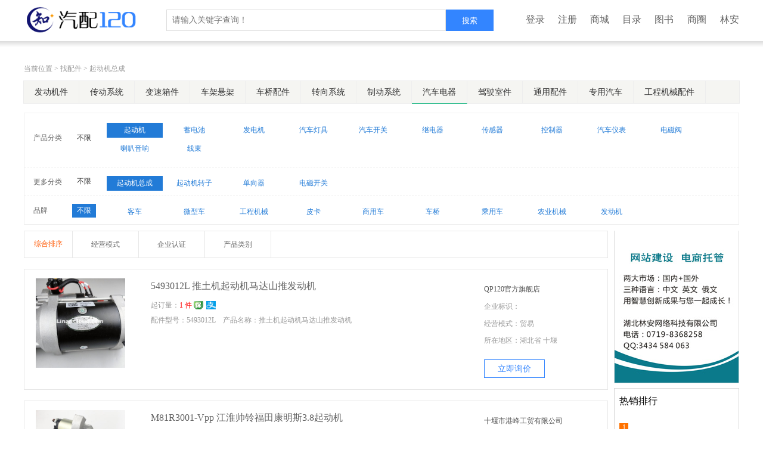

--- FILE ---
content_type: text/html; charset=UTF-8
request_url: https://qp120.com/cptx_tj.php?id=130&flid=174&sjid=175
body_size: 11396
content:
<!DOCTYPE html PUBLIC "-//W3C//DTD XHTML 1.0 Transitional//EN" "http://www.w3.org/TR/xhtml1/DTD/xhtml1-transitional.dtd">
<html xmlns="http://www.w3.org/1999/xhtml">﻿<head>
<meta http-equiv="Content-Type" content="text/html; charset=utf-8" />
<link rel="shortcut icon" href="/bitbug_favi.ico" />
    	
<title>【起动机总成】汽车配件采购_报价_参数_汽配120网</title>
<meta name="keywords" content="起动机总成,起动机总成厂家,起动机总成促销,起动机总成供应,起动机总成价格" /> 
<meta name="description" content="汽配120网（QP120.COM）为您提供最新的起动机总成详细参数，实时报价，价格行情，优质批发/供应等信息。" />
<style type="text/css">
<!--
.djx{ background:url(images/jhdd2.jpg)  no-repeat; width:283px; height:35px; float:left}
.djx:hover{ background:url(images/jhdd1.jpg)  no-repeat; width:283px; height:35px; float:left}
.list{float:left;width:240px; background:#f5f5f3;}
a .list{ font-size:14px; color:#333333}
a:hover .list{ font-size:14px; color:#ffffff;background:#227bd7;}
a:hover .liss{ font-size:12px; color:#ffffff;background:#227bd7;}
.bgtt{  width:100%; height:10px;
background: linear-gradient(to bottom,#dddddd,#fff);

 }
a .liss{ float:left;font-size:12px; color:#227bd7;width:84px; padding:5px; height:15px; line-height:15px;text-align:center;  margin-left:18px;margin-top:6px; }
a .liss1{ float:left;font-size:12px; color:#fff;width: 84px; height:15px;padding:5px; line-height:15px;background:#227bd7;  margin-left:18px;text-align:center;margin-top:6px; }
.tabt{ float:left; margin-left:15px; height:33px; line-height:33px; width:180px;border-top:#d7d7d7 1px  dashed }
.tabt1{ float:left; height:33px; width:20px;background:url(images/xttd.jpg) no-repeat 0px 12px;border-top:#d7d7d7 1px dashed }
a{ text-decoration:none; color:#626262;}
.STYLE55 {color: #666666; font-size: 12px; }
.STYLE551 a{font-size: 12px;  height:23px; width:40px; line-height:23px; text-align: center; color:#333333; float:left; margin-top:1px}
.STYLE5511 a{font-size: 12px;  height:23px; width:45px; background:url(images/ttbg.jpg) no-repeat; line-height:23px; text-align: center; color:#333333; float:left; margin-top:1px; font-family:"宋体"}
.STYLE551 a:hover{ color:#ffffff; float:left;background:#227bd7;}
.dbt a{ font-size:16px; color:#007c7e;  width: auto;height:50px; font-weight:600; margin-left:15px;}
.dbt a:link{ font-size:16px; color:#007c7e; }
.dbt a:hover{color:#007c7e; text-decoration:underline;}
.dbt a:visited{ font-size:16px; color:#007c7e; width:200px;height:50px}
.dbt1 a{ background:url(images_cptx/dh_bg.jpg) 13px 0px no-repeat; width:71px; height:22px; line-height:22px; float:left; position: relative; font-size:15px; color:#227bd7;  padding-left:13px;}
.dbt1 a:link{ background:url(images_cptx/dh_bg.jpg) 13px 0px no-repeat; width:71px; height:22px; line-height:22px; float:left; position: relative; font-size:15px; color:#EE7202;  padding-left:13px;}
.dbt1 a:hover{ text-decoration:underline;  }
.dbt1 a:visited{ background:url(images_cptx/dh_bg.jpg) 13px 0px no-repeat; width:71px; height:22px; line-height:22px; float:left; position: relative; font-size:15px; color:#EE7202; padding-left:13px;}
.dg a{ font-size:14px; color:#EE7202; font-weight:bold;}
.dg a:link{ font-size:14px; color:#EE7202; font-weight:bold;}
.dg a:hover{ text-decoration:underline;}
.dg a:visited{ font-size:14px; color:#EE7202; font-weight:bold;}
.STYLE66 {font-size: 12px; text-align:right;}
* { padding: 0; margin: 0; }
li { list-style: none; }
img { border: none; }
a.a01:link, a.a01:visited {
  
  border-width: 1px 1px 1px 1px;
  border-color: transparent;
  border:#CCCCCC 1px solid;
 display:block; width:25px; height:25px; float:left; line-height:25px; text-align:center; margin-right:3px; 
  }
.a00{ border:1px solid #F00;}
.a00:link, .a00:visited { 
  border-width: 1px 1px 1px 1px;
  border-color: transparent;
  border:#f00 1px solid;
   display:block; width:25px; height:25px; float:left; line-height:25px; text-align:center; margin-right:3px;
  }
.wz{ color:#F00;}
div.pagination {

}
/*超级链接的样式*/
div.pagination a {
border-radius:3px;
    padding: 10px 14px 10px 14px;
    margin: 5px;
	font-size:12px;
    border: 1px solid #ccc;
	background:#fff;
    text-decoration: none; /* no underline */
    color: #666;
}
/*鼠标悬停时的样式*/
div.pagination a:hover, div.pagination a:active {
    border: 1px solid #3385ff;
	
    color: #3385ff;	font-size:12px;  
}
    /*当前页样式*/
div.pagination span.current {
border-radius:3px;
    padding: 9px 14px 9px 14px;
    margin: 5px;	font-size:12px;
        border: 1px solid #3385ff;
		text-align:center;
        
        font-weight: bold;
        background-color: #3385ff;
        color: #fff ;
    }
    /*翻页按钮不可用时样式*/
    div.pagination span.disabled {
       padding: 10px 14px 10px 14px;
        margin: 5px;	font-size:12px;
        border: 1px solid #EEE;
     background-color: #fff;
        color: #DDD; width:100px;
    }
    #tablerow{
    border: solid 1px #ccc; 
    width:800px;    	font-size:13px;
    border-collapse:collapse;
    }
    #tablerow tr td{
    line-height:30px;
    border: solid 1px #ccc; 	font-size:13px;
    text-align:center;
    }
-->
body,td,div,li{ font-family: 微软雅黑}
.STYLE117 {font-size: 16px}
.STYLE118  a{font-size: 12px; background:#227bd7; height:23px; width:40px; line-height:23px; text-align: center; color:#FFFFFF; float:left; margin-top:2px}
.STYLE1181  a{font-size: 12px; background: url(images/ttbg1.jpg) no-repeat; height:23px; width:45px; line-height:23px; text-align: center; color:#FFFFFF; float:left; margin-top:2px; font-family:微软雅黑}
.STYLE118 {font-size: 12px}
#faq {
float:left;
 font-size: 12px;
 width: 210px;
}
  .ffstt{width: auto; font-size:14px; padding-left:18px; padding-right:18px; height:37px; line-height:37px; border-right:#eee 1px solid; text-align:center; color:#333333}
.ffstt1{width: auto;font-size:14px; padding-left:18px; padding-right:18px; height:37px; line-height:37px; border-right:#eee 1px solid; text-align:center; color:#333333; border-bottom:#1bb582 1px solid} 
#faq li {
list-style:none;
}
#faq dl {

 margin: 0;
 padding:0;
 display:inline;
}
#faq dt {
float:left;
width:210px;
 cursor:pointer;
 line-height: 33px;
 height:33px;
 border-bottom:1px #ccc dotted;
 overflow:hidden
 
}
.show{  width:110px; height:44px;  margin-top:-10px; line-height:20px; font-size:12px;position: absolute; z-index:919; background:url(http://jn.qp120.com/images/jjttt.jpg) no-repeat 85px 7px}

.show a{ color:#666;}
a{ text-decoration:none}
.hidden{ position: relative; background:#fff; border:#e7e7e7 1px solid ; margin-top:12px;    }

.hidden a{ color:#666; width:110px; text-align:center; height:33px; line-height:33px;width:80px; }
.hidden a:hover{ color:#ff5700 }
.jrqy{ border:#3385ff 1px solid; width:100px; height:29px; line-height:29px; text-align:center; color:#3385ff; font-size:14px; float:left }
.jrqy:hover{ border:#3385ff 1px solid; color:#fff; background:#3385ff }
#faq dd {
float:left;
 display:none;
 margin-left:8px;
 line-height: 22px;
 height:29px;
 width:90px;
 overflow:hidden
}
#faq dd a{
float:left;
margin:4px;
padding:2px;
font-family:"宋体";
padding-bottom:3px;


}
#faq .fft {
float:left;
 margin-left:8px;
 font-size:14px;
 line-height: 33px;

}
#faq .ffd {
float:right;
margin-right:10px;
 margin-top:8px;

}
#faq .tfdd {
background:#227bd7;
padding:3px;
color:#FFFFFF;
}
 .jrgw a{
float:left;
background:url(images/jddt.jpg) no-repeat;
width:83px;
height:24px;
}
 .jrgw a:hover{
float:left;
background:url(images/jddt1.jpg) no-repeat;
width:83px;
height:24px;
}

*{margin:0;padding:0;list-style-type:none;}
.zx{border:#e7e7e7 1px solid;}
.zx:hover{box-shadow:0 0 6px rgba(0,0,0,0.2);}
/*导航菜单*/
#nav{width:65px;height:40px;line-height:40px;display:block;overflow:hidden; font-size: 12px}
#navMenu ul{width:65px;float:right;height:40px;}
#navMenu li{float:left;font-size:12px;}
#navMenu li a{color:#666666!important;text-decoration:none;width:65px;height:40px;line-height:40px;text-align:center;display:block;}
#navMenu li a.last{width:67px;}
#navMenu li a.current{background-position:0 -80px;width:51px;height:40px;line-height:40px;text-align:center;display:block;color:#fff;}
#navMenu li a:hover{background-position:0 -40px;}
/*-------- 下拉菜单 --------------*/
.dropMenu{position:absolute;top:0;z-index:100;visibility:hidden;margin-top:-2px;border:1px solid #0e2c5e;border-top:0;background-color:#cbdef4;padding:4px;width:70px;}
.dropMenu li{float:left;width:70px;height:32px;}
.dropMenu li a{display:block;padding:5px 0 5px 5px;color:#0f335d; font-size:12px; text-align:center}
.dropMenu a:hover{text-decoration:underline;color:#000;}
.ttff li{float:left;width:40px;}

.STYLE128 {font-size: 12px; color: #999999; }
.STYLE130 {color: #FF0000}
.STYLE131 {
	font-family: Arial, Helvetica, sans-serif;
	color: #FF0000;
	font-size: 12px;
}
.STYLE133 {font-size: 12px; color: #ff5700; }
.STYLE134 {color: #005aaa}
</style>
</head>
<link rel="stylesheet" type="text/css" href="css/lanrenzhijia.css" />
<script type="text/javascript" src="js/jquery-1.3.2.min.js"></script>
<script type="text/javascript">
var lastFaqClick=null;
window.onload=function(){
  var faq=document.getElementById("faq");
  var dls=faq.getElementsByTagName("dl");
  for (var i=0,dl;dl=dls[i];i++){
    var dt=dl.getElementsByTagName("dt")[0];//取得标题
     dt.id = "faq_dt_"+(Math.random()*100);
     dt.onclick=function(){
       var p=this.parentNode;//取得父节点
        if (lastFaqClick!=null&&lastFaqClick.id!=this.id){
          var dds=lastFaqClick.parentNode.getElementsByTagName("dd");
          for (var i=0,dd;dd=dds[i];i++)
            dd.style.display='none';
        }
        lastFaqClick=this;
        var dds=p.getElementsByTagName("dd");//取得对应子节点，也就是说明部分
        var tmpDisplay='none';
        if (gs(dds[0],'display')=='none')
          tmpDisplay='block';
        for (var i=0;i<dds.length;i++)
          dds[i].style.display=tmpDisplay;
      }
  }
}

function gs(d,a){
  if (d.currentStyle){
    var curVal=d.currentStyle[a]
  }else{
    var curVal=document.defaultView.getComputedStyle(d, null)[a]
  }
  return curVal;
}
</script>
<body topmargin="0">
<div style="width:100%;margin-top:-22px" align="center">
<div style="width:100%; position:fixed; z-index:999" align="center">
﻿<style type="text/css">

<!--

.STYLE1 {font-size: 12px}

.STYLE2 {color: #666666}

a .STYLE3 {

float:left;

	font-size: 14px;

	color: #333333;

	text-decoration:none;

	width:85px; height:38px;

	line-height:38px;

	border:#ccc 1px solid	

}
#suggest_input:focus{outline:0;}

a:hover .STYLE3 {

	border:#fe6a00 1px solid;	

background:#fe6a00;

color:#FFFFFF



}

.STYLE3 {font-size: 13px}

.STYLE5 {font-size: 12px; color: #666666; }
#search{font-size:14px;}
#search .k{padding:2px 1px; width:400px;}
#search_auto{border:1px solid #D8D8D8; display:none; position:absolute; margin-left:30px  }

#search_auto li{ list-style-type:none; background:#FFFFFF;}

#search_auto li a{ color:#666;width:456px; font-size:12px;float:left; text-align:left; height:30px;line-height:30px; padding-left:10px; text-decoration:none; background:#FFFFFF  }
#search_auto li a:hover{background:#D8D8D8; text-decoration:none; color:#000; }
-->

</style>
<script>
function showtab(m,n,count){
	strPic1='url(images/qhbg1.jpg)';
	strPic2='url(images/qhbg2.jpg)';
	for(var i=1;i<=count;i++){
		if (i==n){			
			getObject(m+'_'+i).style.background=strPic1;
			 getObject(m+'_'+i).style.color="#ff0000";
			getObject('tab_'+m+'_'+i).style.display='';			
			}
		else {
			getObject(m+'_'+i).style.background=strPic2;
			 getObject(m+'_'+i).style.color="#000000";
			getObject('tab_'+m+'_'+i).style.display='none';
			}
	}
}
function showtab1(m,n,count){
	strPic1='url(images/qhbg1.jpg)';
	strPic2='url(images/qhbg2.jpg)';
	for(var i=1;i<=count;i++){
		if (i==n){			
			getObject(m+'_'+i).style.background=strPic1;
			 getObject(m+'_'+i).style.color="#ff0000";
			getObject('tab_'+m+'_'+i).style.display='';			
			}
		else {
			getObject(m+'_'+i).style.background=strPic2;
			 getObject(m+'_'+i).style.color="#000000";
			getObject('tab_'+m+'_'+i).style.display='none';
			}
	}
}
function getObject(objectId) {
    if(document.getElementById && document.getElementById(objectId)) {
	// W3C DOM
	return document.getElementById(objectId);
    } else if (document.all && document.all(objectId)) {
	// MSIE 4 DOM
	return document.all(objectId);
    } else if (document.layers && document.layers[objectId]) {
	// NN 4 DOM.. note: this won't find nested layers
	return document.layers[objectId];
    } else {
	return false;
    }
} 
</script>

<div style="width:100%; margin-top:-15px" align="center">
<table width="100%" border="0" cellpadding="0" cellspacing="0" bgcolor="#FFFFFF">
  <tr>
    <td align="center"><table width="1200" border="0" align="center" cellpadding="0" cellspacing="0">
      <tr>
        <td width="200" height="70" align="left">          <a href="https://www.qp120.com/" title="汽配120网"><img src="/images/logoc.png" border="0" style="width:200px; height:45px;"/></a>
          </td>
        <td width="10">&nbsp;</td>
        <td align="left"><table width="100%" border="0" cellspacing="0" cellpadding="0">
          <tr>
            <td align="left"><table width="610" border="0" cellpadding="0" cellspacing="0">
              <tr>
                <td valign="top" ><table width="100%" border="0" cellpadding="0" cellspacing="0" >
                    <tr>
                      <td height="28" align="left"><table width="100%" border="0" cellspacing="0" cellpadding="0" id="tab_2_1">
                          <form id="form1" name="form1" method="post" action="/go.php">
                            <tr>
                              <td width="412" height="42" align="right"><div id="search">
                                  <input name="keywrod" type="text"  id="suggest_input"   autocomplete="off" style="color:#CCCCCC; width:462px; height:34px; line-height:34px; font-size:14px; border: #ddd 1px solid; padding-left:5px;font-family:微软雅黑;"  placeholder=" 请输入关键字查询！"  onclick="if(value==defaultValue){value='';this.style.color='#000'}" onblur="if(!value){value=defaultValue;this.style.color='#CCCCCC'}" />
                                </div>
                                  <div id="search_auto"></div></td>
                              <td width="105"><input name="input"  type="submit"  style=" font-family:微软雅黑;background:#3385ff; border:#3385ff 1px  solid; height:36px; line-height:36px; width:80px; color:#FFFFFF" value="搜索"/></td>
                            </tr>
                          </form>
                      </table>
                          <table width="100%" border="0" cellspacing="0" cellpadding="0" id="tab_2_2" style="display: none">
                            <form id="form1" name="form1" method="post" action="/company.php">
                              <tr>
                                <td width="412" height="42"><input name="keywrod2" type="text"  id="suggest_input"   autocomplete="off" style="color:#CCCCCC; width:422px; height:36px; line-height:36px; font-size:14px; border: #fe6a00 2px solid; padding-left:5px;"  placeholder=" 请输入单位名称查询！"  onclick="if(value==defaultValue){value='';this.style.color='#000'}" onblur="if(!value){value=defaultValue;this.style.color='#CCCCCC'}" />
                                </td>
                                <td width="105"><input name="input" type="image" src="/images_cptx/search1.jpg" /></td>
                                <td width="85" align="center"><a href="#"><span class="STYLE3">发布询价单</span></a></td>
                              </tr>
                            </form>
                          </table></td>
                    </tr>
                </table></td>
              </tr>
            </table></td>
            <td><table width="100%" border="0" cellspacing="0" cellpadding="0" style="font-size:16px">
              <tr>
                <td width="60" align="right"><a href="/user/login.php" target="_blank">登录</a></td>
                <td width="60" align="right"><a href="/user/register/china.php" target="_blank">注册</a></td>
                <td width="60" align="right"><a href="http://qp120.cn.qp120.com" target="_blank">商城</a></td>
                <td width="60" align="right"><a href="/pro.php" target="_blank">目录</a></td>
                <td width="60" align="right"><a href="http://book.qp120.com/" target="_blank">图书</a></td>
                <td width="60" align="right"><a href="/forum.php" target="_blank">商圈</a></td>
                <td width="60" align="right"><a href="http://linan.qpc.qp120.com/" target="_blank">林安</a></td>
              </tr>
            </table></td>
          </tr>
        </table></td>
      </tr>
    </table></td>
  </tr>
</table>
</div>
<div style="width:100%;" align="center">
<script src="/js/jquery.js"></script>
<script>
$(function(){
    $("#suggest_input").click(function(event){
        var e=window.event || event;
        if(e.stopPropagation){
            e.stopPropagation();
        }else{
            e.cancelBubble = true;
        }   
        $("#search_auto").show();
    });
$("#search_auto").click(function(event){
        var e=window.event || event;
        if(e.stopPropagation){
            e.stopPropagation();
        }else{
            e.cancelBubble = true;
        }
    });
	    document.onclick = function(){
        $("#search_auto").hide();};
$('#search_auto').css({'width':$('#search input[name="keywrod"]').width()+4});
$('#search input[name="keywrod"]').keyup(function(){
$.post('/searchd.php',{'value':$(this).val()},function(data){
if(data=='0') $('#search_auto').html('').css('display','none');

else $('#search_auto').html(data).css('display','block');
});
});
});
</script>

<div class="bgtt"></div>
</div>

</div>
<table width="990" border="0" align="center" cellpadding="0" cellspacing="0">
  <tr>
    <td height="106"></td>
  </tr>
</table>
<table width="1200" border="0" align="center" cellpadding="0" cellspacing="0">
  <tr>

    <td width="917" height="28" align="left" style="font-size:12px; color:#999">当前位置 > <a href="cptx_tj.php" style="color:#999999">找配件</a>   > 起动机总成</td>
    <td width="283" align="right">&nbsp;</td>
  </tr>
</table>

 <div style="border:#ededed 1px solid; width:1200px; height:37px; margin-top:5px;margin-bottom:15px; background:#f5f5f2">
               <a href="?id=1">
              <div style="float:left; width: auto;"><div  class="ffstt">发动机件</div></div>
              </a>
              <a href="?id=124">
              <div style="float:left; width: auto;"><div  class="ffstt">传动系统</div></div>
              </a>
              <a href="?id=125">
              <div style="float:left; width: auto;"><div  class="ffstt">变速箱件</div></div>
              </a>
              <a href="?id=126">
              <div style="float:left; width: auto;"><div  class="ffstt">车架悬架</div></div>
              </a>
              <a href="?id=127">
              <div style="float:left; width: auto;"><div  class="ffstt">车桥配件</div></div>
              </a>
              <a href="?id=128">
              <div style="float:left; width: auto;"><div  class="ffstt">转向系统</div></div>
              </a>
              <a href="?id=129">
              <div style="float:left; width: auto;"><div  class="ffstt">制动系统</div></div>
              </a>
              <a href="?id=130">
              <div style="float:left; width: auto;"><div  class="ffstt1">汽车电器</div></div>
              </a>
              <a href="?id=131">
              <div style="float:left; width: auto;"><div  class="ffstt">驾驶室件</div></div>
              </a>
              <a href="?id=132">
              <div style="float:left; width: auto;"><div  class="ffstt">通用配件</div></div>
              </a>
              <a href="?id=133">
              <div style="float:left; width: auto;"><div  class="ffstt">专用汽车</div></div>
              </a>
              <a href="?id=389">
              <div style="float:left; width: auto;"><div  class="ffstt">工程机械配件</div></div>
              </a>
			  
                                      
    </div>
<table width="1200" border="0" cellspacing="0" cellpadding="0"  style="border:#eee 1px solid">
  <tr>
    
    <td align="left"><table width="100%" border="0" align="center" cellpadding="0" cellspacing="0" >
        <tr>
          <td height="10" colspan="3" align="left"></td>
        </tr>
        <tr>
         
          <td width="80" height="30" align="left"><span class="STYLE55" style="margin-top:2px; float:left; padding-left:15px">产品分类</span></td>
          <td width="31">              <span class="STYLE551" ><a href="?id=130&act=">不限</a></span>
                        </td>
          <td>                            <a href="?id=130&flid=174">
              <div style="float:left; width:100px;"><div  class="liss1">起动机</div></div>
              </a>
                                                      <a href="?id=130&flid=182">
              <div style="float:left; width:100px;"><div  class="liss">蓄电池</div></div>
              </a>
                                                      <a href="?id=130&flid=179">
              <div style="float:left; width:100px;"><div  class="liss">发电机</div></div>
              </a>
                                                      <a href="?id=130&flid=186">
              <div style="float:left; width:100px;"><div  class="liss">汽车灯具</div></div>
              </a>
                                                      <a href="?id=130&flid=189">
              <div style="float:left; width:100px;"><div  class="liss">汽车开关</div></div>
              </a>
                                                      <a href="?id=130&flid=195">
              <div style="float:left; width:100px;"><div  class="liss">继电器</div></div>
              </a>
                                                      <a href="?id=130&flid=199">
              <div style="float:left; width:100px;"><div  class="liss">传感器</div></div>
              </a>
                                                      <a href="?id=130&flid=248">
              <div style="float:left; width:100px;"><div  class="liss">控制器</div></div>
              </a>
                                                      <a href="?id=130&flid=357">
              <div style="float:left; width:100px;"><div  class="liss">汽车仪表</div></div>
              </a>
                                                      <a href="?id=130&flid=361">
              <div style="float:left; width:100px;"><div  class="liss">电磁阀</div></div>
              </a>
                                                      <a href="?id=130&flid=364">
              <div style="float:left; width:100px;"><div  class="liss">喇叭音响</div></div>
              </a>
                                                      <a href="?id=130&flid=381">
              <div style="float:left; width:100px;"><div  class="liss">线束</div></div>
              </a>
                                    </td>
        </tr>
<tr>
          <td height="8" colspan="4" valign="top" style="border-bottom:#eee 1px  dashed;">&nbsp;</td>
    </tr>
		          <tr>
          <td height="8" colspan="4" valign="top"></td>
          </tr>
  </table>
	  	
<table width="100%" border="0" align="center" cellpadding="0" cellspacing="0" style="font-family:宋体">
        <tr>
         
          <td width="80" height="30"><span class="STYLE55" style="margin-top:2px; float:left; padding-left:15px">更多分类</span></td>
          <td width="31">              <span class="STYLE551" ><a href="?id=130&flid=174&act=">不限</a></span>
                        </td>
          <td>                             <a href="?id=130&flid=174&sjid=175">
              <div style="float:left; width:100px;"><div  class="liss1">起动机总成</div></div>
              </a>
                                                     <a href="?id=130&flid=174&sjid=176">
              <div style="float:left; width:100px;"><div  class="liss">起动机转子</div></div>
            </a>
                                                     <a href="?id=130&flid=174&sjid=177">
              <div style="float:left; width:100px;"><div  class="liss">单向器</div></div>
            </a>
                                                     <a href="?id=130&flid=174&sjid=178">
              <div style="float:left; width:100px;"><div  class="liss">电磁开关</div></div>
            </a>
                                    </td>
        </tr>
<tr>
          <td height="8" colspan="4" valign="top" style="border-bottom:#eee 1px   dashed;"></td>
    </tr>
		          <tr>
          <td height="8" colspan="4" valign="top"></td>
          </tr>
  </table>	
	
	  
	  	  <table width="100%" border="0" align="center" cellpadding="0" cellspacing="0" style="font-family:宋体">
        <tr>
  
          <td width="80" height="30"><span class="STYLE55" style="margin-top:2px; float:left; padding-left:15px">品牌</span></td>
          <td width="31">                        <span class="STYLE118"><a href="?id=130&flid=174&sjid=175&act=">不限</a></span>
            </td>
          <td>                            <a href="?sjid=175&id=130&flid=174&ppid=6">
             <div style="float:left; width:100px;"> <div  class="liss">客车</div></div>
              </a>
                                                      <a href="?sjid=175&id=130&flid=174&ppid=334">
             <div style="float:left; width:100px;"> <div  class="liss">微型车</div></div>
              </a>
                                                      <a href="?sjid=175&id=130&flid=174&ppid=7">
             <div style="float:left; width:100px;"> <div  class="liss">工程机械</div></div>
              </a>
                                                      <a href="?sjid=175&id=130&flid=174&ppid=459">
             <div style="float:left; width:100px;"> <div  class="liss">皮卡</div></div>
              </a>
                                                      <a href="?sjid=175&id=130&flid=174&ppid=5">
             <div style="float:left; width:100px;"> <div  class="liss">商用车</div></div>
              </a>
                                                      <a href="?sjid=175&id=130&flid=174&ppid=4">
             <div style="float:left; width:100px;"> <div  class="liss">车桥</div></div>
              </a>
                                                      <a href="?sjid=175&id=130&flid=174&ppid=429">
             <div style="float:left; width:100px;"> <div  class="liss">乘用车</div></div>
              </a>
                                                      <a href="?sjid=175&id=130&flid=174&ppid=437">
             <div style="float:left; width:100px;"> <div  class="liss">农业机械</div></div>
              </a>
                                                      <a href="?sjid=175&id=130&flid=174&ppid=1">
             <div style="float:left; width:100px;"> <div  class="liss">发动机</div></div>
              </a>
                                    &nbsp;</td>
        </tr>
        <tr>
          <td height="8" colspan="4" valign="top"  > </td>
        </tr>

  </table> 
	  
	  	    
</td>
  </tr>
</table>  
<table width="100%" border="0" cellspacing="0" cellpadding="0">
  <tr>
    <td height="10"></td>
  </tr>
</table>
<table width="1200" border="0" align="center" cellpadding="0" cellspacing="0">
  <tr>
    
  
    <td align="left" valign="top" >
  <SCRIPT>
   <!--
    function func(){
     var objs = document.getElementsByName("chk");
     var str = "";
     for(var i=0; i<objs.length; i++){
      var obj = objs[i];
      if(obj.checked)
          str += obj.value;
     }
     if(str == "A")
      window.location.href = "?type1=shiti&keywrod=&id=130&sjid=175&flid=174&ppid=&page=";
     else if(str == "B")
      window.location.href = "?type2=shili&keywrod=&id=130&sjid=175&flid=174&ppid=&page=";
	       else if(str == "C")
      window.location.href = "?type3=jck&keywrod=&id=130&sjid=175&flid=174&ppid=&page=";
	       else if(str == "AB")
      window.location.href = "?type1=shiti&type2=shili&keywrod=&id=130&sjid=175&flid=174&ppid=&page=";
	       else if(str == "AC")
      window.location.href = "?type1=shiti&type3=jck&keywrod=&id=130&sjid=175&flid=174&ppid=&page=";
	       else if(str == "BC")
      window.location.href = "?type2=shili&type3=jck&keywrod=&id=130&sjid=175&flid=174&ppid=&page=";
	       else if(str == "ABC")
      window.location.href = "?type1=shiti&type2=shili&type3=jck&keywrod=&id=130&sjid=175&flid=174&ppid=&page=";
	 	       else if(str == "")
      window.location.href = "cptx_tj.php?keywrod=&id=130&sjid=175&flid=174&ppid=&page="; 	  	  
    }
   -->
</script>	
	<table width="100%" border="0" cellspacing="0" cellpadding="0">

        <tr>
          <td height="32" ><table width="100%" border="0" cellspacing="0" cellpadding="0">
  <tr>

    <td align="left"><table width="100%" border="0" cellpadding="0" cellspacing="0" bgcolor="#FFFFFF" style="border:#e7e7e7 1px solid;">
      <tr>
        
        <td width="80"  height="44" align="center" style="border-right:#e7e7e7 1px solid;"><a href="cptx_tj.php" ><span class="STYLE133">综合排序</span></a></td>
        <td width="110" align="center"  style="border-right:#e7e7e7 1px solid; font-size:12px;"><div class="show" onmouseover="showhid('downmenu1')" onmouseout="showhid2('downmenu1')"><a href="#" class="add" onclick="showhid('downmenu1');">经营模式</a><div class="hidden" id="downmenu1" style=" display:none;">     <ul>     <li><a href="?moshi=贸易&id=130&sjid=175&flid=174&ppid=" >贸易</a></li> <li><a href="?moshi=工厂&id=130&sjid=175&flid=174&ppid=" >工厂</a></li   ></ul>       </div></div></td>
		<td width="110" align="center"  style="border-right:#e7e7e7 1px solid; font-size:12px;"><div class="show" onmouseover="showhid1('downmenu2')" onmouseout="showhid3('downmenu2')"><a href="#" class="add" onclick="showhid1('downmenu2');">企业认证</a><div class="hidden" id="downmenu2" style=" display:none;">     <ul>     <li><a href="?type1=shiti&keywrod=&id=130&sjid=175&flid=174&ppid=&page=1" >实体店</a></li> 
		<li><a href="?type2=shili&keywrod=&id=130&sjid=175&flid=174&ppid=" >实力商家</a></li   > 
		<li><a href="?type3=jck&keywrod=&id=130&sjid=175&flid=174&ppid=" >进出口权</a></li   ></ul>       </div></div></td>
		<td width="110" align="center"  style="border-right:#e7e7e7 1px solid; font-size:12px;"><div class="show" onmouseover="showhid4('downmenu3')" onmouseout="showhid5('downmenu3')"><a href="#" class="add" onclick="showhid4('downmenu3');">产品类别</a><div class="hidden" id="downmenu3" style=" display:none;">     <ul>     <li><a href="?id=1" >发动机件</a></li> 
		<li><a href="?id=124" >传动系统</a></li   > 
		<li><a href="?id=125" >更多分类</a></li   ></ul>       </div></div></td>
        <td align="center" >&nbsp;</td>
      </tr>
    </table>
	<script>function showhid(id){ document.getElementById(id).style.display ='block';}function showhid2(id){ document.getElementById(id).style.display ='none';}</script>
	<script>function showhid1(id){ document.getElementById(id).style.display ='block';}function showhid3(id){ document.getElementById(id).style.display ='none';}</script>
	<script>function showhid4(id){ document.getElementById(id).style.display ='block';}function showhid5(id){ document.getElementById(id).style.display ='none';}</script>
	</td>
  </tr>
</table></td>
        </tr>
        <tr>
          <td height="18"></td>
        </tr>
      </table>
	  <table width="100%" border="0" cellspacing="0" cellpadding="0">
  <tr>
    <td><div style="width:auto;word-break:break-all; 
">
 <div  class="zx">		
<table width="100%" border="0" cellspacing="0" cellpadding="0" >

                <td height="15" colspan="3" align="center" ></td>
                </tr>
              <tr>
                <td width="180" height="110" align="center" valign="top" >
					
				<a   href="/supply_u/pro56/5493012L.htm" target="_blank" title="推土机起动机马达山推发动机5493012L">
		
			<img src="https://www.qp120.com/users/product/upload/img56/20231219120852485.jpg" width="150" height="150" border="0"/>
											</td>
                <td width="558" align="center" valign="top" style="line-height:25px">
								<table width="92%" border="0" align="center" cellpadding="0" cellspacing="0">
                  				    <tr>
				      <td align="left" valign="top" 	><a  style=" "  href="/supply_u/pro56/5493012L.htm" target="_blank" title="推土机起动机马达山推发动机 5493012L">
					
						5493012L 
						推土机起动机马达山推发动机                        </a></td>
				      </tr>
				    <tr> 

                      <td align="left" 	 style="padding-top:8px">
                      
                        <span class="STYLE128">起订量：<span class="STYLE130" >1 件</span>   <a href="javascript:voild(0)" title="买家保障可先行赔付" style="background:url(/users/wangpu/images/bao.png) no-repeat left; width:20px; height:30px; padding-left:15px; ">&nbsp;</a>	<a href="javascript:voild(0)" title="支持在线支付" style="background:url(/images/alily.jpg) no-repeat left; width:20px; height:30px; padding-left:15px; ">&nbsp;</a>	</span><br /> 					
	                      <span class="STYLE128">配件型号：5493012L&nbsp;&nbsp;&nbsp;&nbsp;产品名称：推土机起动机马达山推发动机<br />
	                     	                      	</span></td>
                    </tr>
                </table>
					</td>
                <td width="198" align="right">
								
								
				
				<table width="100%" border="0" cellspacing="0" cellpadding="0" style="color:#666666">
                  <tr>

                    <td><table width="100%" border="0" cellspacing="0" cellpadding="0">
                        <tr>
                          <td height="38"><a target='_blank' href='tencent://message/?Uin=307623798'></a><a href="http://qp120.cn.qp120.com/" target="_blank" style="color:#545454; font-size:12px">QP120官方旗舰店                          </a></td>
                          </tr>
                    </table></td>
                  </tr>
                  <tr>
                    <td><table width="100%" border="0" cellspacing="0" cellpadding="0">
                        <tr>
                          <td height="28" align="left" style="font-size:12px"><div style="background:url(http://jn.qp120.com/images/company.png) no-repeat 48px -30px; color:#999999;  font-size:12px; height:23px; width:83px; float:left">企业标识：</div>
                            <div style="background:url(http://jn.qp120.com/images/company.png) no-repeat -3px 0px;  font-size:12px; height:25px; width:70px; float:left; margin-left:-5px;"></div></td>
                        </tr>
                        <tr>
                          <td height="28" align="left"><span style="font-size:12px; height:23px;color:#999999;  float:left">经营模式：贸易</span></td>
                        </tr>
                        <tr>
                          <td height="28" align="center"><span style="font-size:12px; height:23px;color:#999999;  float:left">所在地区：湖北省&nbsp;十堰</span></td>
                        </tr>
                        <tr>
                          <td height="13" align="center"></td>
                        </tr>
                        <tr>
                          <td height="33" align="center"><a target='_blank' href='tencent://message/?Uin=307623798'></a><a href="http://qp120.cn.qp120.com/" target="_blank" style="color:#545454; font-size:12px"><div  class="jrqy">立即询价</div></a></td>
                        </tr>

                    </table></td>
                  </tr>

                </table>
				
				
				
				</td>
              </tr>

              <tr>
                <td height="5" colspan="3" align="center" >&nbsp;</td>
              </tr>
          </table>  </div>
		  <table width="100%" border="0" cellspacing="0" cellpadding="0">
  <tr>
    <td>&nbsp;</td>
  </tr>
</table>

    
           <div  class="zx">		
<table width="100%" border="0" cellspacing="0" cellpadding="0" >

                <td height="15" colspan="3" align="center" ></td>
                </tr>
              <tr>
                <td width="180" height="110" align="center" valign="top" >
					
				<a   href="/supply_u/pro62/M81R3001-Vpp.htm" target="_blank" title="江淮帅铃福田康明斯3.8起动机M81R3001-Vpp">
		
			<img src="https://www.qp120.com/users/product/upload/img62/20220309150419.jpg" width="150" height="150" border="0"/>
											</td>
                <td width="558" align="center" valign="top" style="line-height:25px">
								<table width="92%" border="0" align="center" cellpadding="0" cellspacing="0">
                  				    <tr>
				      <td align="left" valign="top" 	><a  style=" "  href="/supply_u/pro62/M81R3001-Vpp.htm" target="_blank" title="江淮帅铃福田康明斯3.8起动机 M81R3001-Vpp">
					
						M81R3001-Vpp 
						江淮帅铃福田康明斯3.8起动机                        </a></td>
				      </tr>
				    <tr> 

                      <td align="left" 	 style="padding-top:8px">
                      
                        <span class="STYLE128">起订量：<span class="STYLE130" >1 件</span> 	</span><br /> 					
	                      <span class="STYLE128">配件型号：M81R3001-Vpp&nbsp;&nbsp;&nbsp;&nbsp;产品名称：江淮帅铃福田康明斯3.8起动机<br />
	                      品牌：
	                      发动机 ,康明斯 &nbsp;&nbsp;&nbsp;&nbsp;	                      产地：
	                      卡车配件- 东风配件	</span></td>
                    </tr>
                </table>
					</td>
                <td width="198" align="right">
								
								
				
				<table width="100%" border="0" cellspacing="0" cellpadding="0" style="color:#666666">
                  <tr>

                    <td><table width="100%" border="0" cellspacing="0" cellpadding="0">
                        <tr>
                          <td height="38"><a target='_blank' href='tencent://message/?Uin=741232556'></a><a href="http://gft.cn.qp120.com/" target="_blank" style="color:#545454; font-size:12px">十堰市港峰工贸有限公司                          </a></td>
                          </tr>
                    </table></td>
                  </tr>
                  <tr>
                    <td><table width="100%" border="0" cellspacing="0" cellpadding="0">
                        <tr>
                          <td height="28" align="left" style="font-size:12px"><div style="background:url(http://jn.qp120.com/images/company.png) no-repeat 48px -30px; color:#999999;  font-size:12px; height:23px; width:83px; float:left">企业标识：</div>
                            <div style="background:url(http://jn.qp120.com/images/company.png) no-repeat -3px 0px;  font-size:12px; height:25px; width:70px; float:left; margin-left:-5px;"></div></td>
                        </tr>
                        <tr>
                          <td height="28" align="left"><span style="font-size:12px; height:23px;color:#999999;  float:left">经营模式：贸易</span></td>
                        </tr>
                        <tr>
                          <td height="28" align="center"><span style="font-size:12px; height:23px;color:#999999;  float:left">所在地区：湖北省&nbsp;十堰</span></td>
                        </tr>
                        <tr>
                          <td height="13" align="center"></td>
                        </tr>
                        <tr>
                          <td height="33" align="center"><a target='_blank' href='tencent://message/?Uin=741232556'></a><a href="http://gft.cn.qp120.com/" target="_blank" style="color:#545454; font-size:12px"><div  class="jrqy">立即询价</div></a></td>
                        </tr>

                    </table></td>
                  </tr>

                </table>
				
				
				
				</td>
              </tr>

              <tr>
                <td height="5" colspan="3" align="center" >&nbsp;</td>
              </tr>
          </table>  </div>
		  <table width="100%" border="0" cellspacing="0" cellpadding="0">
  <tr>
    <td>&nbsp;</td>
  </tr>
</table>

    
           <div  class="zx">		
<table width="100%" border="0" cellspacing="0" cellpadding="0" >

                <td height="15" colspan="3" align="center" ></td>
                </tr>
              <tr>
                <td width="180" height="110" align="center" valign="top" >
					
				<a   href="/supply_u/pro56/M81R3001-VPP.htm" target="_blank" title="康明斯ISF2.8起动机 佩特来电机 5319202/4937470/5268413/5263841M81R3001-VPP">
		
			<img src="https://www.qp120.com/users/product/upload/img56/20200803113415.jpg" width="150" height="150" border="0"/>
											</td>
                <td width="558" align="center" valign="top" style="line-height:25px">
								<table width="92%" border="0" align="center" cellpadding="0" cellspacing="0">
                  				    <tr>
				      <td align="left" valign="top" 	><a  style=" "  href="/supply_u/pro56/M81R3001-VPP.htm" target="_blank" title="康明斯ISF2.8起动机 佩特来电机 5319202/4937470/5268413/5263841 M81R3001-VPP">
					
						M81R3001-VPP 
						康明斯ISF2.8起动机 佩特来电机 5319202/4937470/5268413/5263841                        </a></td>
				      </tr>
				    <tr> 

                      <td align="left" 	 style="padding-top:8px">
                      
                        <span class="STYLE128">起订量：<span class="STYLE130" >1 件</span>   <a href="javascript:voild(0)" title="买家保障可先行赔付" style="background:url(/users/wangpu/images/bao.png) no-repeat left; width:20px; height:30px; padding-left:15px; ">&nbsp;</a>	<a href="javascript:voild(0)" title="支持在线支付" style="background:url(/images/alily.jpg) no-repeat left; width:20px; height:30px; padding-left:15px; ">&nbsp;</a>	</span><br /> 					
	                      <span class="STYLE128">配件型号：M81R3001-VPP&nbsp;&nbsp;&nbsp;&nbsp;产品名称：康明斯ISF2.8起动机 佩特来电机 5319202/493<br />
	                      品牌：
	                      发动机 ,康明斯 &nbsp;&nbsp;&nbsp;&nbsp;	                      产地：
	                      汽车电器- 佩特来	</span></td>
                    </tr>
                </table>
					</td>
                <td width="198" align="right">
								
								
				
				<table width="100%" border="0" cellspacing="0" cellpadding="0" style="color:#666666">
                  <tr>

                    <td><table width="100%" border="0" cellspacing="0" cellpadding="0">
                        <tr>
                          <td height="38"><a target='_blank' href='tencent://message/?Uin=307623798'></a><a href="http://qp120.cn.qp120.com/PRESTOLITE" target="_blank" style="color:#545454; font-size:12px">林安电器专场                          </a></td>
                          </tr>
                    </table></td>
                  </tr>
                  <tr>
                    <td><table width="100%" border="0" cellspacing="0" cellpadding="0">
                        <tr>
                          <td height="28" align="left" style="font-size:12px"><div style="background:url(http://jn.qp120.com/images/company.png) no-repeat 48px -30px; color:#999999;  font-size:12px; height:23px; width:83px; float:left">企业标识：</div>
                            <div style="background:url(http://jn.qp120.com/images/company.png) no-repeat -3px 0px;  font-size:12px; height:25px; width:70px; float:left; margin-left:-5px;"></div></td>
                        </tr>
                        <tr>
                          <td height="28" align="left"><span style="font-size:12px; height:23px;color:#999999;  float:left">经营模式：贸易</span></td>
                        </tr>
                        <tr>
                          <td height="28" align="center"><span style="font-size:12px; height:23px;color:#999999;  float:left">所在地区：湖北省&nbsp;十堰</span></td>
                        </tr>
                        <tr>
                          <td height="13" align="center"></td>
                        </tr>
                        <tr>
                          <td height="33" align="center"><a target='_blank' href='tencent://message/?Uin=307623798'></a><a href="http://qp120.cn.qp120.com/PRESTOLITE" target="_blank" style="color:#545454; font-size:12px"><div  class="jrqy">立即询价</div></a></td>
                        </tr>

                    </table></td>
                  </tr>

                </table>
				
				
				
				</td>
              </tr>

              <tr>
                <td height="5" colspan="3" align="center" >&nbsp;</td>
              </tr>
          </table>  </div>
		  <table width="100%" border="0" cellspacing="0" cellpadding="0">
  <tr>
    <td>&nbsp;</td>
  </tr>
</table>

    
           <div  class="zx">		
<table width="100%" border="0" cellspacing="0" cellpadding="0" >

                <td height="15" colspan="3" align="center" ></td>
                </tr>
              <tr>
                <td width="180" height="110" align="center" valign="top" >
					
				<a   href="/supply_u/pro56/QDJ2844E.htm" target="_blank" title="小松起动机 S6D108 S6D125挖掘机启动机QDJ2844E">
		
			<img src="https://www.qp120.com/users/product/upload/img56/20200518202515.jpg" width="150" height="150" border="0"/>
											</td>
                <td width="558" align="center" valign="top" style="line-height:25px">
								<table width="92%" border="0" align="center" cellpadding="0" cellspacing="0">
                  				    <tr>
				      <td align="left" valign="top" 	><a  style=" "  href="/supply_u/pro56/QDJ2844E.htm" target="_blank" title="小松起动机 S6D108 S6D125挖掘机启动机 QDJ2844E">
					
						QDJ2844E 
						小松起动机 S6D108 S6D125挖掘机启动机                        </a></td>
				      </tr>
				    <tr> 

                      <td align="left" 	 style="padding-top:8px">
                      
                        <span class="STYLE128">起订量：<span class="STYLE130" >1 件</span>   <a href="javascript:voild(0)" title="买家保障可先行赔付" style="background:url(/users/wangpu/images/bao.png) no-repeat left; width:20px; height:30px; padding-left:15px; ">&nbsp;</a>	<a href="javascript:voild(0)" title="支持在线支付" style="background:url(/images/alily.jpg) no-repeat left; width:20px; height:30px; padding-left:15px; ">&nbsp;</a>	</span><br /> 					
	                      <span class="STYLE128">配件型号：QDJ2844E&nbsp;&nbsp;&nbsp;&nbsp;产品名称：小松起动机 S6D108 S6D125挖掘机启动机<br />
	                      品牌：
	                      工程机械 ,小松 &nbsp;&nbsp;&nbsp;&nbsp;	                      产地：
	                      汽车电器- 金笛	</span></td>
                    </tr>
                </table>
					</td>
                <td width="198" align="right">
								
								
				
				<table width="100%" border="0" cellspacing="0" cellpadding="0" style="color:#666666">
                  <tr>

                    <td><table width="100%" border="0" cellspacing="0" cellpadding="0">
                        <tr>
                          <td height="38"><a target='_blank' href='tencent://message/?Uin=307623798'></a><a href="http://qp120.cn.qp120.com/yida" target="_blank" style="color:#545454; font-size:12px">金笛起动机 发电机 正电专营店                          </a></td>
                          </tr>
                    </table></td>
                  </tr>
                  <tr>
                    <td><table width="100%" border="0" cellspacing="0" cellpadding="0">
                        <tr>
                          <td height="28" align="left" style="font-size:12px"><div style="background:url(http://jn.qp120.com/images/company.png) no-repeat 48px -30px; color:#999999;  font-size:12px; height:23px; width:83px; float:left">企业标识：</div>
                            <div style="background:url(http://jn.qp120.com/images/company.png) no-repeat -3px 0px;  font-size:12px; height:25px; width:70px; float:left; margin-left:-5px;"></div></td>
                        </tr>
                        <tr>
                          <td height="28" align="left"><span style="font-size:12px; height:23px;color:#999999;  float:left">经营模式：贸易</span></td>
                        </tr>
                        <tr>
                          <td height="28" align="center"><span style="font-size:12px; height:23px;color:#999999;  float:left">所在地区：湖北省&nbsp;十堰</span></td>
                        </tr>
                        <tr>
                          <td height="13" align="center"></td>
                        </tr>
                        <tr>
                          <td height="33" align="center"><a target='_blank' href='tencent://message/?Uin=307623798'></a><a href="http://qp120.cn.qp120.com/yida" target="_blank" style="color:#545454; font-size:12px"><div  class="jrqy">立即询价</div></a></td>
                        </tr>

                    </table></td>
                  </tr>

                </table>
				
				
				
				</td>
              </tr>

              <tr>
                <td height="5" colspan="3" align="center" >&nbsp;</td>
              </tr>
          </table>  </div>
		  <table width="100%" border="0" cellspacing="0" cellpadding="0">
  <tr>
    <td>&nbsp;</td>
  </tr>
</table>

    
           <div  class="zx">		
<table width="100%" border="0" cellspacing="0" cellpadding="0" >

                <td height="15" colspan="3" align="center" ></td>
                </tr>
              <tr>
                <td width="180" height="110" align="center" valign="top" >
					
				<a   href="/supply_u/pro56/QDJ14201.htm" target="_blank" title="洋马起动机 挖掘机启动机 起动马达QDJ14201">
		
			<img src="https://www.qp120.com/users/product/upload/img56/20200518201628.jpg" width="150" height="150" border="0"/>
											</td>
                <td width="558" align="center" valign="top" style="line-height:25px">
								<table width="92%" border="0" align="center" cellpadding="0" cellspacing="0">
                  				    <tr>
				      <td align="left" valign="top" 	><a  style=" "  href="/supply_u/pro56/QDJ14201.htm" target="_blank" title="洋马起动机 挖掘机启动机 起动马达 QDJ14201">
					
						QDJ14201 
						洋马起动机 挖掘机启动机 起动马达                        </a></td>
				      </tr>
				    <tr> 

                      <td align="left" 	 style="padding-top:8px">
                      
                        <span class="STYLE128">起订量：<span class="STYLE130" >1 件</span>   <a href="javascript:voild(0)" title="买家保障可先行赔付" style="background:url(/users/wangpu/images/bao.png) no-repeat left; width:20px; height:30px; padding-left:15px; ">&nbsp;</a>	<a href="javascript:voild(0)" title="支持在线支付" style="background:url(/images/alily.jpg) no-repeat left; width:20px; height:30px; padding-left:15px; ">&nbsp;</a>	</span><br /> 					
	                      <span class="STYLE128">配件型号：QDJ14201&nbsp;&nbsp;&nbsp;&nbsp;产品名称：洋马起动机 挖掘机启动机 起动马达<br />
	                      品牌：
	                      发动机 ,洋马 &nbsp;&nbsp;&nbsp;&nbsp;	                      产地：
	                      汽车电器- 金笛	</span></td>
                    </tr>
                </table>
					</td>
                <td width="198" align="right">
								
								
				
				<table width="100%" border="0" cellspacing="0" cellpadding="0" style="color:#666666">
                  <tr>

                    <td><table width="100%" border="0" cellspacing="0" cellpadding="0">
                        <tr>
                          <td height="38"><a target='_blank' href='tencent://message/?Uin=307623798'></a><a href="http://qp120.cn.qp120.com/yida" target="_blank" style="color:#545454; font-size:12px">金笛起动机 发电机 正电专营店                          </a></td>
                          </tr>
                    </table></td>
                  </tr>
                  <tr>
                    <td><table width="100%" border="0" cellspacing="0" cellpadding="0">
                        <tr>
                          <td height="28" align="left" style="font-size:12px"><div style="background:url(http://jn.qp120.com/images/company.png) no-repeat 48px -30px; color:#999999;  font-size:12px; height:23px; width:83px; float:left">企业标识：</div>
                            <div style="background:url(http://jn.qp120.com/images/company.png) no-repeat -3px 0px;  font-size:12px; height:25px; width:70px; float:left; margin-left:-5px;"></div></td>
                        </tr>
                        <tr>
                          <td height="28" align="left"><span style="font-size:12px; height:23px;color:#999999;  float:left">经营模式：贸易</span></td>
                        </tr>
                        <tr>
                          <td height="28" align="center"><span style="font-size:12px; height:23px;color:#999999;  float:left">所在地区：湖北省&nbsp;十堰</span></td>
                        </tr>
                        <tr>
                          <td height="13" align="center"></td>
                        </tr>
                        <tr>
                          <td height="33" align="center"><a target='_blank' href='tencent://message/?Uin=307623798'></a><a href="http://qp120.cn.qp120.com/yida" target="_blank" style="color:#545454; font-size:12px"><div  class="jrqy">立即询价</div></a></td>
                        </tr>

                    </table></td>
                  </tr>

                </table>
				
				
				
				</td>
              </tr>

              <tr>
                <td height="5" colspan="3" align="center" >&nbsp;</td>
              </tr>
          </table>  </div>
		  <table width="100%" border="0" cellspacing="0" cellpadding="0">
  <tr>
    <td>&nbsp;</td>
  </tr>
</table>

    
           <div  class="zx">		
<table width="100%" border="0" cellspacing="0" cellpadding="0" >

                <td height="15" colspan="3" align="center" ></td>
                </tr>
              <tr>
                <td width="180" height="110" align="center" valign="top" >
					
				<a   href="/supply_u/pro56/QDJ2513D.htm" target="_blank" title="4HK1 五十铃发动机起动马达 三一挖掘机启动电机QDJ2513D">
		
			<img src="https://www.qp120.com/users/product/upload/img56/20200518200940.jpg" width="150" height="150" border="0"/>
											</td>
                <td width="558" align="center" valign="top" style="line-height:25px">
								<table width="92%" border="0" align="center" cellpadding="0" cellspacing="0">
                  				    <tr>
				      <td align="left" valign="top" 	><a  style=" "  href="/supply_u/pro56/QDJ2513D.htm" target="_blank" title="4HK1 五十铃发动机起动马达 三一挖掘机启动电机 QDJ2513D">
					
						QDJ2513D 
						4HK1 五十铃发动机起动马达 三一挖掘机启动电机                        </a></td>
				      </tr>
				    <tr> 

                      <td align="left" 	 style="padding-top:8px">
                      
                        <span class="STYLE128">起订量：<span class="STYLE130" >1 件</span>   <a href="javascript:voild(0)" title="买家保障可先行赔付" style="background:url(/users/wangpu/images/bao.png) no-repeat left; width:20px; height:30px; padding-left:15px; ">&nbsp;</a>	<a href="javascript:voild(0)" title="支持在线支付" style="background:url(/images/alily.jpg) no-repeat left; width:20px; height:30px; padding-left:15px; ">&nbsp;</a>	</span><br /> 					
	                      <span class="STYLE128">配件型号：QDJ2513D&nbsp;&nbsp;&nbsp;&nbsp;产品名称：4HK1 五十铃发动机起动马达 三一挖掘机启动电机<br />
	                      品牌：
	                      工程机械 ,三一 &nbsp;&nbsp;&nbsp;&nbsp;	                      产地：
	                      汽车电器- 金笛	</span></td>
                    </tr>
                </table>
					</td>
                <td width="198" align="right">
								
								
				
				<table width="100%" border="0" cellspacing="0" cellpadding="0" style="color:#666666">
                  <tr>

                    <td><table width="100%" border="0" cellspacing="0" cellpadding="0">
                        <tr>
                          <td height="38"><a target='_blank' href='tencent://message/?Uin=307623798'></a><a href="http://qp120.cn.qp120.com/yida" target="_blank" style="color:#545454; font-size:12px">金笛起动机 发电机 正电专营店                          </a></td>
                          </tr>
                    </table></td>
                  </tr>
                  <tr>
                    <td><table width="100%" border="0" cellspacing="0" cellpadding="0">
                        <tr>
                          <td height="28" align="left" style="font-size:12px"><div style="background:url(http://jn.qp120.com/images/company.png) no-repeat 48px -30px; color:#999999;  font-size:12px; height:23px; width:83px; float:left">企业标识：</div>
                            <div style="background:url(http://jn.qp120.com/images/company.png) no-repeat -3px 0px;  font-size:12px; height:25px; width:70px; float:left; margin-left:-5px;"></div></td>
                        </tr>
                        <tr>
                          <td height="28" align="left"><span style="font-size:12px; height:23px;color:#999999;  float:left">经营模式：贸易</span></td>
                        </tr>
                        <tr>
                          <td height="28" align="center"><span style="font-size:12px; height:23px;color:#999999;  float:left">所在地区：湖北省&nbsp;十堰</span></td>
                        </tr>
                        <tr>
                          <td height="13" align="center"></td>
                        </tr>
                        <tr>
                          <td height="33" align="center"><a target='_blank' href='tencent://message/?Uin=307623798'></a><a href="http://qp120.cn.qp120.com/yida" target="_blank" style="color:#545454; font-size:12px"><div  class="jrqy">立即询价</div></a></td>
                        </tr>

                    </table></td>
                  </tr>

                </table>
				
				
				
				</td>
              </tr>

              <tr>
                <td height="5" colspan="3" align="center" >&nbsp;</td>
              </tr>
          </table>  </div>
		  <table width="100%" border="0" cellspacing="0" cellpadding="0">
  <tr>
    <td>&nbsp;</td>
  </tr>
</table>

    
           <div  class="zx">		
<table width="100%" border="0" cellspacing="0" cellpadding="0" >

                <td height="15" colspan="3" align="center" ></td>
                </tr>
              <tr>
                <td width="180" height="110" align="center" valign="top" >
					
				<a   href="/supply_u/pro56/QDJ251B.htm" target="_blank" title="五十铃起动机 启动机 起动马达 三一挖掘机 4BD1,4BB1QDJ251B">
		
			<img src="https://www.qp120.com/users/product/upload/img56/20200518200203.jpg" width="150" height="150" border="0"/>
											</td>
                <td width="558" align="center" valign="top" style="line-height:25px">
								<table width="92%" border="0" align="center" cellpadding="0" cellspacing="0">
                  				    <tr>
				      <td align="left" valign="top" 	><a  style=" "  href="/supply_u/pro56/QDJ251B.htm" target="_blank" title="五十铃起动机 启动机 起动马达 三一挖掘机 4BD1,4BB1 QDJ251B">
					
						QDJ251B 
						五十铃起动机 启动机 起动马达 三一挖掘机 4BD1,4BB1                        </a></td>
				      </tr>
				    <tr> 

                      <td align="left" 	 style="padding-top:8px">
                      
                        <span class="STYLE128">起订量：<span class="STYLE130" >1 件</span>   <a href="javascript:voild(0)" title="买家保障可先行赔付" style="background:url(/users/wangpu/images/bao.png) no-repeat left; width:20px; height:30px; padding-left:15px; ">&nbsp;</a>	<a href="javascript:voild(0)" title="支持在线支付" style="background:url(/images/alily.jpg) no-repeat left; width:20px; height:30px; padding-left:15px; ">&nbsp;</a>	</span><br /> 					
	                      <span class="STYLE128">配件型号：QDJ251B&nbsp;&nbsp;&nbsp;&nbsp;产品名称：五十铃起动机 启动机 起动马达 三一挖掘机 4BD1,4BB<br />
	                      品牌：
	                      工程机械 ,三一 &nbsp;&nbsp;&nbsp;&nbsp;	                      产地：
	                      汽车电器- 金笛	</span></td>
                    </tr>
                </table>
					</td>
                <td width="198" align="right">
								
								
				
				<table width="100%" border="0" cellspacing="0" cellpadding="0" style="color:#666666">
                  <tr>

                    <td><table width="100%" border="0" cellspacing="0" cellpadding="0">
                        <tr>
                          <td height="38"><a target='_blank' href='tencent://message/?Uin=307623798'></a><a href="http://qp120.cn.qp120.com/yida" target="_blank" style="color:#545454; font-size:12px">金笛起动机 发电机 正电专营店                          </a></td>
                          </tr>
                    </table></td>
                  </tr>
                  <tr>
                    <td><table width="100%" border="0" cellspacing="0" cellpadding="0">
                        <tr>
                          <td height="28" align="left" style="font-size:12px"><div style="background:url(http://jn.qp120.com/images/company.png) no-repeat 48px -30px; color:#999999;  font-size:12px; height:23px; width:83px; float:left">企业标识：</div>
                            <div style="background:url(http://jn.qp120.com/images/company.png) no-repeat -3px 0px;  font-size:12px; height:25px; width:70px; float:left; margin-left:-5px;"></div></td>
                        </tr>
                        <tr>
                          <td height="28" align="left"><span style="font-size:12px; height:23px;color:#999999;  float:left">经营模式：贸易</span></td>
                        </tr>
                        <tr>
                          <td height="28" align="center"><span style="font-size:12px; height:23px;color:#999999;  float:left">所在地区：湖北省&nbsp;十堰</span></td>
                        </tr>
                        <tr>
                          <td height="13" align="center"></td>
                        </tr>
                        <tr>
                          <td height="33" align="center"><a target='_blank' href='tencent://message/?Uin=307623798'></a><a href="http://qp120.cn.qp120.com/yida" target="_blank" style="color:#545454; font-size:12px"><div  class="jrqy">立即询价</div></a></td>
                        </tr>

                    </table></td>
                  </tr>

                </table>
				
				
				
				</td>
              </tr>

              <tr>
                <td height="5" colspan="3" align="center" >&nbsp;</td>
              </tr>
          </table>  </div>
		  <table width="100%" border="0" cellspacing="0" cellpadding="0">
  <tr>
    <td>&nbsp;</td>
  </tr>
</table>

    
           <div  class="zx">		
<table width="100%" border="0" cellspacing="0" cellpadding="0" >

                <td height="15" colspan="3" align="center" ></td>
                </tr>
              <tr>
                <td width="180" height="110" align="center" valign="top" >
					
				<a   href="/supply_u/pro56/QDJ2521R.htm" target="_blank" title="五十铃起动机 三一挖掘机启动马达 4BD1/6BD1发动机QDJ2521R">
		
			<img src="https://www.qp120.com/users/product/upload/img56/20200518194941.jpg" width="150" height="150" border="0"/>
											</td>
                <td width="558" align="center" valign="top" style="line-height:25px">
								<table width="92%" border="0" align="center" cellpadding="0" cellspacing="0">
                  				    <tr>
				      <td align="left" valign="top" 	><a  style=" "  href="/supply_u/pro56/QDJ2521R.htm" target="_blank" title="五十铃起动机 三一挖掘机启动马达 4BD1/6BD1发动机 QDJ2521R">
					
						QDJ2521R 
						五十铃起动机 三一挖掘机启动马达 4BD1/6BD1发动机                        </a></td>
				      </tr>
				    <tr> 

                      <td align="left" 	 style="padding-top:8px">
                      
                        <span class="STYLE128">起订量：<span class="STYLE130" >1 件</span>   <a href="javascript:voild(0)" title="买家保障可先行赔付" style="background:url(/users/wangpu/images/bao.png) no-repeat left; width:20px; height:30px; padding-left:15px; ">&nbsp;</a>	<a href="javascript:voild(0)" title="支持在线支付" style="background:url(/images/alily.jpg) no-repeat left; width:20px; height:30px; padding-left:15px; ">&nbsp;</a>	</span><br /> 					
	                      <span class="STYLE128">配件型号：QDJ2521R&nbsp;&nbsp;&nbsp;&nbsp;产品名称：五十铃起动机 三一挖掘机启动马达 4BD1/6BD1发动机<br />
	                      品牌：
	                      工程机械 ,三一 &nbsp;&nbsp;&nbsp;&nbsp;	                      产地：
	                      汽车电器- 金笛	</span></td>
                    </tr>
                </table>
					</td>
                <td width="198" align="right">
								
								
				
				<table width="100%" border="0" cellspacing="0" cellpadding="0" style="color:#666666">
                  <tr>

                    <td><table width="100%" border="0" cellspacing="0" cellpadding="0">
                        <tr>
                          <td height="38"><a target='_blank' href='tencent://message/?Uin=307623798'></a><a href="http://qp120.cn.qp120.com/yida" target="_blank" style="color:#545454; font-size:12px">金笛起动机 发电机 正电专营店                          </a></td>
                          </tr>
                    </table></td>
                  </tr>
                  <tr>
                    <td><table width="100%" border="0" cellspacing="0" cellpadding="0">
                        <tr>
                          <td height="28" align="left" style="font-size:12px"><div style="background:url(http://jn.qp120.com/images/company.png) no-repeat 48px -30px; color:#999999;  font-size:12px; height:23px; width:83px; float:left">企业标识：</div>
                            <div style="background:url(http://jn.qp120.com/images/company.png) no-repeat -3px 0px;  font-size:12px; height:25px; width:70px; float:left; margin-left:-5px;"></div></td>
                        </tr>
                        <tr>
                          <td height="28" align="left"><span style="font-size:12px; height:23px;color:#999999;  float:left">经营模式：贸易</span></td>
                        </tr>
                        <tr>
                          <td height="28" align="center"><span style="font-size:12px; height:23px;color:#999999;  float:left">所在地区：湖北省&nbsp;十堰</span></td>
                        </tr>
                        <tr>
                          <td height="13" align="center"></td>
                        </tr>
                        <tr>
                          <td height="33" align="center"><a target='_blank' href='tencent://message/?Uin=307623798'></a><a href="http://qp120.cn.qp120.com/yida" target="_blank" style="color:#545454; font-size:12px"><div  class="jrqy">立即询价</div></a></td>
                        </tr>

                    </table></td>
                  </tr>

                </table>
				
				
				
				</td>
              </tr>

              <tr>
                <td height="5" colspan="3" align="center" >&nbsp;</td>
              </tr>
          </table>  </div>
		  <table width="100%" border="0" cellspacing="0" cellpadding="0">
  <tr>
    <td>&nbsp;</td>
  </tr>
</table>

    
           <div  class="zx">		
<table width="100%" border="0" cellspacing="0" cellpadding="0" >

                <td height="15" colspan="3" align="center" ></td>
                </tr>
              <tr>
                <td width="180" height="110" align="center" valign="top" >
					
				<a   href="/supply_u/pro56/QDJ2455.htm" target="_blank" title="三菱起动机 启动机 三一挖掘机起动马达 4M40发动机QDJ2455">
		
			<img src="https://www.qp120.com/users/product/upload/img56/20200518194023.jpg" width="150" height="150" border="0"/>
											</td>
                <td width="558" align="center" valign="top" style="line-height:25px">
								<table width="92%" border="0" align="center" cellpadding="0" cellspacing="0">
                  				    <tr>
				      <td align="left" valign="top" 	><a  style=" "  href="/supply_u/pro56/QDJ2455.htm" target="_blank" title="三菱起动机 启动机 三一挖掘机起动马达 4M40发动机 QDJ2455">
					
						QDJ2455 
						三菱起动机 启动机 三一挖掘机起动马达 4M40发动机                        </a></td>
				      </tr>
				    <tr> 

                      <td align="left" 	 style="padding-top:8px">
                      
                        <span class="STYLE128">起订量：<span class="STYLE130" >1 件</span>   <a href="javascript:voild(0)" title="买家保障可先行赔付" style="background:url(/users/wangpu/images/bao.png) no-repeat left; width:20px; height:30px; padding-left:15px; ">&nbsp;</a>	<a href="javascript:voild(0)" title="支持在线支付" style="background:url(/images/alily.jpg) no-repeat left; width:20px; height:30px; padding-left:15px; ">&nbsp;</a>	</span><br /> 					
	                      <span class="STYLE128">配件型号：QDJ2455&nbsp;&nbsp;&nbsp;&nbsp;产品名称：三菱起动机 启动机 三一挖掘机起动马达 4M40发动机<br />
	                      品牌：
	                      工程机械 ,三一 &nbsp;&nbsp;&nbsp;&nbsp;	                      产地：
	                      汽车电器- 金笛	</span></td>
                    </tr>
                </table>
					</td>
                <td width="198" align="right">
								
								
				
				<table width="100%" border="0" cellspacing="0" cellpadding="0" style="color:#666666">
                  <tr>

                    <td><table width="100%" border="0" cellspacing="0" cellpadding="0">
                        <tr>
                          <td height="38"><a target='_blank' href='tencent://message/?Uin=307623798'></a><a href="http://qp120.cn.qp120.com/yida" target="_blank" style="color:#545454; font-size:12px">金笛起动机 发电机 正电专营店                          </a></td>
                          </tr>
                    </table></td>
                  </tr>
                  <tr>
                    <td><table width="100%" border="0" cellspacing="0" cellpadding="0">
                        <tr>
                          <td height="28" align="left" style="font-size:12px"><div style="background:url(http://jn.qp120.com/images/company.png) no-repeat 48px -30px; color:#999999;  font-size:12px; height:23px; width:83px; float:left">企业标识：</div>
                            <div style="background:url(http://jn.qp120.com/images/company.png) no-repeat -3px 0px;  font-size:12px; height:25px; width:70px; float:left; margin-left:-5px;"></div></td>
                        </tr>
                        <tr>
                          <td height="28" align="left"><span style="font-size:12px; height:23px;color:#999999;  float:left">经营模式：贸易</span></td>
                        </tr>
                        <tr>
                          <td height="28" align="center"><span style="font-size:12px; height:23px;color:#999999;  float:left">所在地区：湖北省&nbsp;十堰</span></td>
                        </tr>
                        <tr>
                          <td height="13" align="center"></td>
                        </tr>
                        <tr>
                          <td height="33" align="center"><a target='_blank' href='tencent://message/?Uin=307623798'></a><a href="http://qp120.cn.qp120.com/yida" target="_blank" style="color:#545454; font-size:12px"><div  class="jrqy">立即询价</div></a></td>
                        </tr>

                    </table></td>
                  </tr>

                </table>
				
				
				
				</td>
              </tr>

              <tr>
                <td height="5" colspan="3" align="center" >&nbsp;</td>
              </tr>
          </table>  </div>
		  <table width="100%" border="0" cellspacing="0" cellpadding="0">
  <tr>
    <td>&nbsp;</td>
  </tr>
</table>

    
           <div  class="zx">		
<table width="100%" border="0" cellspacing="0" cellpadding="0" >

                <td height="15" colspan="3" align="center" ></td>
                </tr>
              <tr>
                <td width="180" height="110" align="center" valign="top" >
					
				<a   href="/supply_u/pro56/QDJ2614.htm" target="_blank" title="三菱起动机 启动机 起动马达 三一挖掘机启动马达 S6EQDJ2614">
		
			<img src="https://www.qp120.com/users/product/upload/img56/20200518193220.jpg" width="150" height="150" border="0"/>
											</td>
                <td width="558" align="center" valign="top" style="line-height:25px">
								<table width="92%" border="0" align="center" cellpadding="0" cellspacing="0">
                  				    <tr>
				      <td align="left" valign="top" 	><a  style=" "  href="/supply_u/pro56/QDJ2614.htm" target="_blank" title="三菱起动机 启动机 起动马达 三一挖掘机启动马达 S6E QDJ2614">
					
						QDJ2614 
						三菱起动机 启动机 起动马达 三一挖掘机启动马达 S6E                        </a></td>
				      </tr>
				    <tr> 

                      <td align="left" 	 style="padding-top:8px">
                      
                        <span class="STYLE128">起订量：<span class="STYLE130" >1 件</span>   <a href="javascript:voild(0)" title="买家保障可先行赔付" style="background:url(/users/wangpu/images/bao.png) no-repeat left; width:20px; height:30px; padding-left:15px; ">&nbsp;</a>	<a href="javascript:voild(0)" title="支持在线支付" style="background:url(/images/alily.jpg) no-repeat left; width:20px; height:30px; padding-left:15px; ">&nbsp;</a>	</span><br /> 					
	                      <span class="STYLE128">配件型号：QDJ2614&nbsp;&nbsp;&nbsp;&nbsp;产品名称：三菱起动机 启动机 起动马达 三一挖掘机启动马达 S6E<br />
	                      品牌：
	                      工程机械 ,三一 &nbsp;&nbsp;&nbsp;&nbsp;	                      产地：
	                      汽车电器- 金笛	</span></td>
                    </tr>
                </table>
					</td>
                <td width="198" align="right">
								
								
				
				<table width="100%" border="0" cellspacing="0" cellpadding="0" style="color:#666666">
                  <tr>

                    <td><table width="100%" border="0" cellspacing="0" cellpadding="0">
                        <tr>
                          <td height="38"><a target='_blank' href='tencent://message/?Uin=307623798'></a><a href="http://qp120.cn.qp120.com/yida" target="_blank" style="color:#545454; font-size:12px">金笛起动机 发电机 正电专营店                          </a></td>
                          </tr>
                    </table></td>
                  </tr>
                  <tr>
                    <td><table width="100%" border="0" cellspacing="0" cellpadding="0">
                        <tr>
                          <td height="28" align="left" style="font-size:12px"><div style="background:url(http://jn.qp120.com/images/company.png) no-repeat 48px -30px; color:#999999;  font-size:12px; height:23px; width:83px; float:left">企业标识：</div>
                            <div style="background:url(http://jn.qp120.com/images/company.png) no-repeat -3px 0px;  font-size:12px; height:25px; width:70px; float:left; margin-left:-5px;"></div></td>
                        </tr>
                        <tr>
                          <td height="28" align="left"><span style="font-size:12px; height:23px;color:#999999;  float:left">经营模式：贸易</span></td>
                        </tr>
                        <tr>
                          <td height="28" align="center"><span style="font-size:12px; height:23px;color:#999999;  float:left">所在地区：湖北省&nbsp;十堰</span></td>
                        </tr>
                        <tr>
                          <td height="13" align="center"></td>
                        </tr>
                        <tr>
                          <td height="33" align="center"><a target='_blank' href='tencent://message/?Uin=307623798'></a><a href="http://qp120.cn.qp120.com/yida" target="_blank" style="color:#545454; font-size:12px"><div  class="jrqy">立即询价</div></a></td>
                        </tr>

                    </table></td>
                  </tr>

                </table>
				
				
				
				</td>
              </tr>

              <tr>
                <td height="5" colspan="3" align="center" >&nbsp;</td>
              </tr>
          </table>  </div>
		  <table width="100%" border="0" cellspacing="0" cellpadding="0">
  <tr>
    <td>&nbsp;</td>
  </tr>
</table>

    
                  </div><div align="center" style="width:940px; height:66px; line-height:66px; float:left; border-left:#fff 1px solid; margin-left:-1px;"><div class="pagination"><span class="disabled"> 上一页 </span><span class="current">1</span><a href="?page=2&id=130&ppid=&flid=174&act=&sjid=175&keywrod=&type2=&type3=&moshi=&value=&type1=&k=">2</a><a href="?page=3&id=130&ppid=&flid=174&act=&sjid=175&keywrod=&type2=&type3=&moshi=&value=&type1=&k=">3</a><a href="?page=4&id=130&ppid=&flid=174&act=&sjid=175&keywrod=&type2=&type3=&moshi=&value=&type1=&k=">4</a><a href="?page=5&id=130&ppid=&flid=174&act=&sjid=175&keywrod=&type2=&type3=&moshi=&value=&type1=&k=">5</a><a href="?page=6&id=130&ppid=&flid=174&act=&sjid=175&keywrod=&type2=&type3=&moshi=&value=&type1=&k=">6</a><a href="?page=7&id=130&ppid=&flid=174&act=&sjid=175&keywrod=&type2=&type3=&moshi=&value=&type1=&k=">7</a><a href="?page=8&id=130&ppid=&flid=174&act=&sjid=175&keywrod=&type2=&type3=&moshi=&value=&type1=&k=">8</a><a href="?page=9&id=130&ppid=&flid=174&act=&sjid=175&keywrod=&type2=&type3=&moshi=&value=&type1=&k=">9</a>...<a href="?page=55&id=130&ppid=&flid=174&act=&sjid=175&keywrod=&type2=&type3=&moshi=&value=&type1=&k=">55</a><a href="?page=56&id=130&ppid=&flid=174&act=&sjid=175&keywrod=&type2=&type3=&moshi=&value=&type1=&k=">56</a><a href="?page=2&id=130&ppid=&flid=174&act=&sjid=175&keywrod=&type2=&type3=&moshi=&value=&type1=&k=">下一页 </a></div>
 
  <script type="text/javascript">
    var webUrl=document.getElementById("webUrl");
    webUrl.selectedIndex=0;
  </script></td>
  </tr>
</table>
	  
<table width="100%" border="0" cellspacing="0" cellpadding="0">
  <form id="form1" name="form1" method="post" action="cptx_tj.php">
  <tr>
    <td width="62%" height="80" align="right"><input type="text" name="keywrod"  style="border:#dedfde 1px solid; height:33px; line-height:33px; width:300px;"/></td>
    <td width="38%" align="left"><input name="input" type="image" src="images_cptx/ersg.jpg" /></td>
  </tr>
  </form>
</table>	  
    </td>
 <td width="10" valign="top">&nbsp;</td>	  
<td width="210" valign="top" ><table width="100%" border="0" cellspacing="0" cellpadding="0" style="border-bottom:#dddddd 1px solid;border-left:#dddddd 1px solid;border-right:#dddddd 1px solid;">
    <tr>
      <td height="250" align="center"><img src="https://www.qp120.com/images/hjzw.jpg" width="208" height="255" /></td>
    </tr>
  </table>
  <table width="100%" border="0" align="center" cellpadding="0" cellspacing="0">
    <tr>
      <td height="8"></td>
    </tr>
  </table>
  <table width="100%" border="0" cellspacing="0" cellpadding="0"  style="border:#d7d7d7 1px solid">
        <tr>
          <td height="43" align="left">&nbsp;&nbsp;<span class="STYLE117">热销排行</span></td>
        </tr>
		        <tr>
          <td height="43" align="left">      <table width="100%" border="0" cellspacing="0" cellpadding="0" style="font-family:宋体; font-size:12px">
        <tr>
          <td height="15" colspan="3" align="center" valign="top"></td>
          </tr>
        <tr>
          <td width="23" align="right" valign="top"><table width="15"  border="0" cellpadding="0" cellspacing="0">
  <tr>
    <td background="images/bbgt.jpg" height="16" style="color:#FFFFFF" align="center">1</td>
  </tr>
</table></td>
          <td  height="95" align="center" valign="top"><a  href="/supply_u/pro62/DZ9100410058.htm" target="_blank">
					<img src="https://www.qp120.com/users/product/upload/img62/20161205161431.jpg" alt=""   width="160" height="160" border="0"/>
						</a>
			</a></td>
         
        </tr>
        <tr>
          <td align="right" valign="top">&nbsp;</td>
          <td align="left" valign="top" style="line-height:23px;"><div style="float:left; width:150px; margin-left:5px"> <a  href="/supply_u/pro62/DZ9100410058.htm" target="_blank"><font color="#666666">DZ9100410058  前轴</font></a><br />
         </a></div></td>
         
        </tr>
      </table>      <table width="100%" border="0" cellspacing="0" cellpadding="0" style="font-family:宋体; font-size:12px">
        <tr>
          <td height="15" colspan="3" align="center" valign="top"></td>
          </tr>
        <tr>
          <td width="23" align="right" valign="top"><table width="15"  border="0" cellpadding="0" cellspacing="0">
  <tr>
    <td background="images/bbgt.jpg" height="16" style="color:#FFFFFF" align="center">2</td>
  </tr>
</table></td>
          <td  height="95" align="center" valign="top"><a  href="/supply_u/pro62/81_35100_6425.htm" target="_blank">
					<img src="https://www.qp120.com/users/product/upload/img62/20161202112314.jpg" alt=""   width="160" height="160" border="0"/>
						</a>
			</a></td>
         
        </tr>
        <tr>
          <td align="right" valign="top">&nbsp;</td>
          <td align="left" valign="top" style="line-height:23px;"><div style="float:left; width:150px; margin-left:5px"> <a  href="/supply_u/pro62/81_35100_6425.htm" target="_blank"><font color="#666666">81.35100.6425  后桥主减速器总成</font></a><br />
         </a></div></td>
         
        </tr>
      </table>      <table width="100%" border="0" cellspacing="0" cellpadding="0" style="font-family:宋体; font-size:12px">
        <tr>
          <td height="15" colspan="3" align="center" valign="top"></td>
          </tr>
        <tr>
          <td width="23" align="right" valign="top"><table width="15"  border="0" cellpadding="0" cellspacing="0">
  <tr>
    <td background="images/bbgt.jpg" height="16" style="color:#FFFFFF" align="center">3</td>
  </tr>
</table></td>
          <td  height="95" align="center" valign="top"><a  href="/supply_u/pro62/18869.htm" target="_blank">
					<img src="https://www.qp120.com/users/product/upload/img62/20161130150333.jpg" alt=""   width="160" height="160" border="0"/>
						</a>
			</a></td>
         
        </tr>
        <tr>
          <td align="right" valign="top">&nbsp;</td>
          <td align="left" valign="top" style="line-height:23px;"><div style="float:left; width:150px; margin-left:5px"> <a  href="/supply_u/pro62/18869.htm" target="_blank"><font color="#666666">18869  副箱驱动齿轮</font></a><br />
         </a></div></td>
         
        </tr>
      </table>      <table width="100%" border="0" cellspacing="0" cellpadding="0" style="font-family:宋体; font-size:12px">
        <tr>
          <td height="15" colspan="3" align="center" valign="top"></td>
          </tr>
        <tr>
          <td width="23" align="right" valign="top"><table width="15"  border="0" cellpadding="0" cellspacing="0">
  <tr>
    <td background="images/bbgt.jpg" height="16" style="color:#FFFFFF" align="center">4</td>
  </tr>
</table></td>
          <td  height="95" align="center" valign="top"><a  href="/supply_u/pro62/81_35600_6261.htm" target="_blank">
					<img src="https://www.qp120.com/users/product/upload/img62/20161202115155.jpg" alt=""   width="160" height="160" border="0"/>
						</a>
			</a></td>
         
        </tr>
        <tr>
          <td align="right" valign="top">&nbsp;</td>
          <td align="left" valign="top" style="line-height:23px;"><div style="float:left; width:150px; margin-left:5px"> <a  href="/supply_u/pro62/81_35600_6261.htm" target="_blank"><font color="#666666">81.35600.6261  中桥主减速器总成</font></a><br />
         </a></div></td>
         
        </tr>
      </table>      <table width="100%" border="0" cellspacing="0" cellpadding="0" style="font-family:宋体; font-size:12px">
        <tr>
          <td height="15" colspan="3" align="center" valign="top"></td>
          </tr>
        <tr>
          <td width="23" align="right" valign="top"><table width="15"  border="0" cellpadding="0" cellspacing="0">
  <tr>
    <td background="images/bbgt.jpg" height="16" style="color:#FFFFFF" align="center">5</td>
  </tr>
</table></td>
          <td  height="95" align="center" valign="top"><a  href="/supply_u/pro62/81_35100_6428.htm" target="_blank">
					<img src="https://www.qp120.com/users/product/upload/img62/20161202113000.jpg" alt=""   width="160" height="160" border="0"/>
						</a>
			</a></td>
         
        </tr>
        <tr>
          <td align="right" valign="top">&nbsp;</td>
          <td align="left" valign="top" style="line-height:23px;"><div style="float:left; width:150px; margin-left:5px"> <a  href="/supply_u/pro62/81_35100_6428.htm" target="_blank"><font color="#666666">81.35100.6428  后桥主减速器总成</font></a><br />
         </a></div></td>
         
        </tr>
      </table> </td>
        </tr>
      </table>
    </td>	  
  </tr>
</table>
<div style="width:1200px; position:absolute; float:left; left:50%; top:175px; margin-left:-600px;">

</div>	
<table width="990" border="0" align="center" cellpadding="0" cellspacing="0">
  <tr>
    <td height="6"></td>
  </tr>
</table>
<table width="100%" border="0" align="center" cellpadding="0" cellspacing="0">
  <tr>
    <td height="139" align="center"> ﻿<style>

.STYLE69 {font-size: 14px; color: #646667; }

.STYLE72 {font-size: 14px; color: #FFFFFF; }

.STYLE77 {color: #808080; font-size: 14px; }

a .STYLE77:hover{ text-decoration:underline}

.STYLE80 {font-size: 16px; color: #ffffff; }

.STYLE81 {color: #ff3300}

.STYLE82 {color: #FFFFFF}

</style>

<body topmargin="0" leftmargin="0" style="font-family:Arial, Helvetica, sans-serif">

<table width="100%" border="0" cellspacing="0" cellpadding="0">

  <tr>

    <td align="center" bgcolor="222222"><table width="1200" border="0" cellspacing="0" cellpadding="0">

      <tr>

        <td  height="220" align="center" valign="top"><table width="1200" border="0" cellspacing="0" cellpadding="0">

          <tr>

            <td height="10" colspan="4" align="left">&nbsp;</td>
            </tr>

          <tr>

            <td width="368" align="left">&nbsp;</td>

            <td width="333" height="40" align="left"><span class="STYLE80">关于我们</span></td>

            <td width="321" align="left"><span class="STYLE80">服务支持</span></td>

            <td width="178" align="left"><span class="STYLE80">联系我们</span></td>
          </tr>

          <tr>

            <td align="left"><img src="/images/ccVIP.jpg" width="200" height="57" border="0"></td>

            <td height="33" align="left"><span class="STYLE77"><br>
              加入我们</span></td>

            <td align="left"><span class="STYLE77"><br>
              客服中心</span></td>

            <td align="left"><span class="STYLE77"><br>
              周一至周五9:00-18:00</span></td>
          </tr>

          <tr>
            <td align="left"><span class="STYLE77">主办: <a href="https://www.qp120.com" target="_blank"><span class="STYLE77">湖北林安网络科技有限公司</span></a></span></td>

            <td height="33" align="left"><span class="STYLE77">联系我们</span></td>

            <td align="left"><span class="STYLE77">交易安全</span></td>

            <td align="left"><span class="STYLE81">18772931815</span></td>
          </tr>

          <tr>

            <td align="left"><span class="STYLE77">协办: <a href="http://www.sylinan.cn" target="_blank"><span class="STYLE77">十堰林安商贸物流发展有限公司</span></a></span></td>

            <td height="33" align="left"><span class="STYLE77">阿布学院</span></td>

            <td align="left"><span class="STYLE77">全球贸易</span></td>

            <td align="left"><span class="STYLE77">社交媒体</span></td>
          </tr>

          <tr>

            <td align="left"><span class="STYLE77">&nbsp;&nbsp;&nbsp;&nbsp;&nbsp;&nbsp;&nbsp;&nbsp; <a href="http://sh.qp120.com" target="_blank"><span class="STYLE77">十堰市商用车配件商会</span></a></span></td>

            <td height="33" align="left"><span class="STYLE77">法律声明</span></td>

            <td align="left"><a href="https://www.qp120.com" target="_blank"><span class="STYLE77">中文</span></a>   <a href="http://english.qp120.com" target="_blank"><span class="STYLE77">英文</span></a>   <a href="http://russian.qp120.com" target="_blank"><span class="STYLE77">俄文</span></a></span></td>

            <td align="left"><img src="/images/sjmt.jpg" width="125" height="34"></td>
          </tr>
          <tr>
            <td align="left">&nbsp;</td>
            <td height="33" align="left">&nbsp;</td>
            <td align="left">&nbsp;</td>
            <td align="left">&nbsp;</td>
          </tr>

        </table></td>

        </tr>

    </table>

      </td>

  </tr>

</table><table width="100%" border="0" cellspacing="0" cellpadding="0">

  <tr>

    <td height="59" align="center" bgcolor="111111"><table width="1200" border="0" cellspacing="0" cellpadding="0" >

      <tr>

        <td width="634" align="right"><span class="STYLE72">版权所有 © 2001-2017 <a href="http://beian.miit.gov.cn" target="_blank">鄂ICP备11019962号-1</a> </span><span class="STYLE82">&nbsp;</span></td>

        <td width="44" align="left">
		
		<script charset="UTF-8" id="LA_COLLECT" src="//sdk.51.la/js-sdk-pro.min.js"></script>
<script>LA.init({id:"3KCRMGWxrlM8Yw31",ck:"3KCRMGWxrlM8Yw31"})</script></td>

        <td width="522" align="left"><div style="width:300px;margin:0 auto;"> <a target="_blank" href="https://www.beian.gov.cn/portal/registerSystemInfo?recordcode=42030202000188" style="display:inline-block;text-decoration:none;height:20px;line-height:20px;"><img src="https://www.beian.gov.cn/file/ghs.png" style="float:left;"/>

                <p style="float:left;height:20px;line-height:20px;margin: 0px 0px 0px 5px; color:#FFFFFF;">鄂公网安备 42030202000188号</p>

        </a> </div></td>

      </tr>

    </table></td>

  </tr>

</table>


</body></td>
  </tr>
</table>
<table id="tab_1_2" width="992" height="46" border="0" align="center" cellpadding="0" cellspacing="0" style="border-left:#B6D2E9 1px solid;border-right:#B6D2E9 1px solid;border-bottom:#B6D2E9 1px solid; display:none">
  <tr>
    <td><table width="96%" border="0" align="center" cellpadding="0" cellspacing="0">
      <tr>
        <td width="6%" class="STYLE66"><a href="http://cctv.qp120.com" target="_blank">车城商机</a></td>
		<td width="1%" ><span class="STYLE55">|</span></td>
        <td width="9%" align="center" class="STYLE66"><a href="http://www.qp120.com" target="_blank">港峰田商务网</a></td>
        <td width="5%" class="STYLE66">&nbsp;</td>
        <td width="7%" class="STYLE66">&nbsp;</td>
        <td width="63%" class="STYLE66">&nbsp;</td>
        <td width="9%">&nbsp;</td>
      </tr>
    </table></td>
  </tr>
</table>
</div>
</body>
</html>
